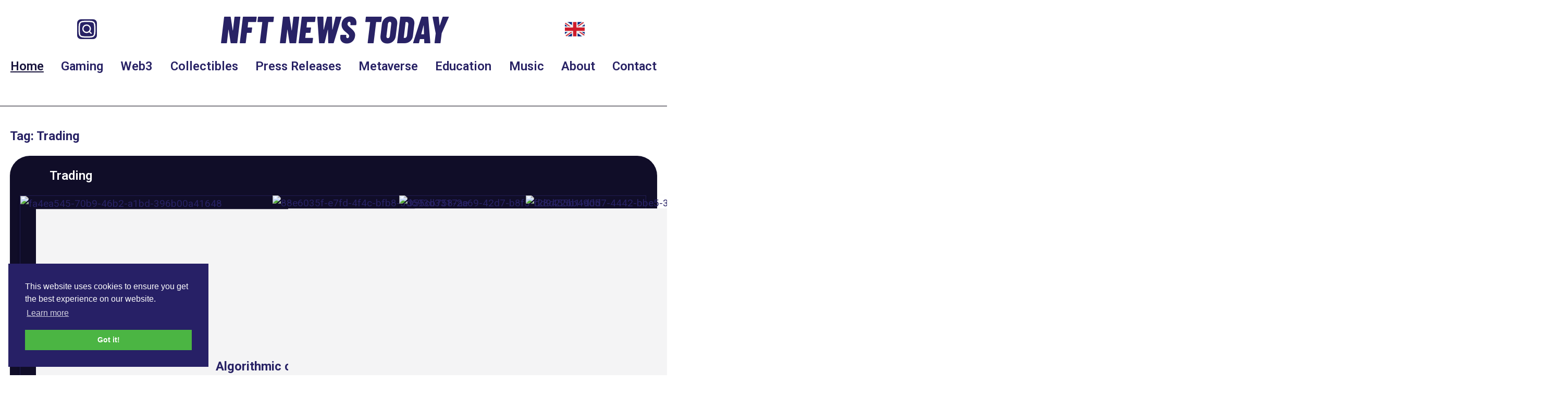

--- FILE ---
content_type: text/html; charset=utf-8
request_url: https://nftnewstoday.com/tag/trading/
body_size: 13116
content:
<!DOCTYPE html>
<html lang="en">
    <head>
        <meta charset="utf-8">
        <meta name="viewport" content="width=device-width, initial-scale=1">
        <meta name="csrf-token" content="nRgMkZLBDnTfNBkq7HloUPUXPuC5IYrnByu6FbiX">
        <title>NFT News Today | NFT Gaming, Metaverse, CryptoArt &amp; Collectibles</title>

            
        <meta property="og:title" content="NFT News Today | NFT Gaming, Metaverse, CryptoArt &amp; Collectibles">
    
    <meta property="og:description" content="NFT News Today is a leading NFT website - bringing you the latest news, updates, and insights from CryptoArt, Gaming, Metaverse, and Web3.">
    <meta name="description" content="NFT News Today is a leading NFT website - bringing you the latest news, updates, and insights from CryptoArt, Gaming, Metaverse, and Web3.">


    <meta property="og:type" content="website">

 <meta property="og:site_name" content="NFT News Today | NFT Gaming, Metaverse, CryptoArt &amp; Collectibles"> 

 <meta property="og:image" content="https://nftnewstoday.com/images/logo_long.svg"> 


    <meta name="twitter:card" content="summary_large_image">
 <meta name="twitter:site" content="@NFTNewsToday_">  <meta name="twitter:title" content="NFT News Today | NFT Gaming, Metaverse, CryptoArt &amp; Collectibles">  <meta name="twitter:description" content="NFT News Today is a leading NFT website - bringing you the latest news, updates, and insights from CryptoArt, Gaming, Metaverse, and Web3.">  <meta name="twitter:image" content="https://nftnewstoday.com/images/logo_long.svg">         
        <link rel="icon" type="image/png" href="/favicon-96x96.png" sizes="96x96">
        <link rel="icon" type="image/svg+xml" href="/favicon.svg">
        <link rel="shortcut icon" href="/favicon.ico">
        <link rel="apple-touch-icon" sizes="180x180" href="/apple-touch-icon.png">
        <link rel="manifest" href="/site.webmanifest">
        <link rel="sitemap" type="application/xml" title="Sitemap" href="/sitemap.xml">

        <link rel="alternate" type="application/rss+xml" href="https://rss.nftnewstoday.com/feed" title="NFT News Today">

        <!-- Google Tag Manager -->
            <script>(function(w,d,s,l,i){w[l]=w[l]||[];w[l].push({'gtm.start':
            new Date().getTime(),event:'gtm.js'});var f=d.getElementsByTagName(s)[0],
            j=d.createElement(s),dl=l!='dataLayer'?'&l='+l:'';j.async=true;j.src=
            'https://www.googletagmanager.com/gtm.js?id='+i+dl;f.parentNode.insertBefore(j,f);
            })(window,document,'script','dataLayer','GTM-T5WFJBR');</script>
        <!-- End Google Tag Manager -->

        <!-- Microsoft Clarity tracking code -->
        <script type="text/javascript">
            (function(c,l,a,r,i,t,y){
                c[a]=c[a]||function(){(c[a].q=c[a].q||[]).push(arguments)};
                t=l.createElement(r);t.async=1;t.src="https://www.clarity.ms/tag/"+i;
                y=l.getElementsByTagName(r)[0];y.parentNode.insertBefore(t,y);
            })(window, document, "clarity", "script", "tilpb8vcj3");
        </script>

        <link rel="stylesheet" type="text/css"
      href="https://cdn.jsdelivr.net/npm/cookieconsent@3/build/cookieconsent.min.css"/>

        <!-- Fonts -->
        <link rel="preconnect" href="https://fonts.googleapis.com">
        <link rel="preconnect" href="https://fonts.gstatic.com" crossorigin>
        <link href="https://fonts.googleapis.com/css2?family=Barlow+Condensed:ital,wght@0,100;0,200;0,300;0,400;0,500;0,600;0,700;0,800;0,900;1,100;1,200;1,300;1,400;1,500;1,600;1,700;1,800;1,900&family=Roboto:ital,wght@0,100..900;1,100..900&display=swap" rel="stylesheet">

        <!-- Scripts -->
        <script defer src="https://analytics.nftnewstoday.com/script.js" data-website-id="6724b2b1-5189-4598-83f7-7a1db6deaaea"></script>
        <link rel="preload" as="style" href="https://nftnewstoday.com/build/assets/app-enjUPMpo.css" /><link rel="modulepreload" href="https://nftnewstoday.com/build/assets/app-DKe_WPKF.js" /><link rel="stylesheet" href="https://nftnewstoday.com/build/assets/app-enjUPMpo.css" data-navigate-track="reload" /><script type="module" src="https://nftnewstoday.com/build/assets/app-DKe_WPKF.js" data-navigate-track="reload"></script>
        <!-- Styles -->
        <!-- Livewire Styles --><style >[wire\:loading][wire\:loading], [wire\:loading\.delay][wire\:loading\.delay], [wire\:loading\.inline-block][wire\:loading\.inline-block], [wire\:loading\.inline][wire\:loading\.inline], [wire\:loading\.block][wire\:loading\.block], [wire\:loading\.flex][wire\:loading\.flex], [wire\:loading\.table][wire\:loading\.table], [wire\:loading\.grid][wire\:loading\.grid], [wire\:loading\.inline-flex][wire\:loading\.inline-flex] {display: none;}[wire\:loading\.delay\.none][wire\:loading\.delay\.none], [wire\:loading\.delay\.shortest][wire\:loading\.delay\.shortest], [wire\:loading\.delay\.shorter][wire\:loading\.delay\.shorter], [wire\:loading\.delay\.short][wire\:loading\.delay\.short], [wire\:loading\.delay\.default][wire\:loading\.delay\.default], [wire\:loading\.delay\.long][wire\:loading\.delay\.long], [wire\:loading\.delay\.longer][wire\:loading\.delay\.longer], [wire\:loading\.delay\.longest][wire\:loading\.delay\.longest] {display: none;}[wire\:offline][wire\:offline] {display: none;}[wire\:dirty]:not(textarea):not(input):not(select) {display: none;}:root {--livewire-progress-bar-color: #2299dd;}[x-cloak] {display: none !important;}[wire\:cloak] {display: none !important;}dialog#livewire-error::backdrop {background-color: rgba(0, 0, 0, .6);}</style>
            </head>
    <body class="font-serif text-nft-500 dark:text-zinc-100 antialiased text-body">
        <!-- Google Tag Manager (noscript) -->
            <noscript><iframe src="https://www.googletagmanager.com/ns.html?id=GTM-T5WFJBR"
            height="0" width="0" style="display:none;visibility:hidden"></iframe></noscript>
        <!-- End Google Tag Manager (noscript) -->
        <nav wire:snapshot="{&quot;data&quot;:{&quot;categories&quot;:[null,{&quot;keys&quot;:{&quot;1&quot;:6,&quot;0&quot;:3,&quot;9&quot;:951,&quot;5&quot;:70,&quot;7&quot;:84,&quot;2&quot;:10,&quot;6&quot;:9,&quot;4&quot;:43,&quot;10&quot;:1146,&quot;3&quot;:24,&quot;11&quot;:1152},&quot;class&quot;:&quot;Illuminate\\Database\\Eloquent\\Collection&quot;,&quot;modelClass&quot;:&quot;LaraZeus\\Sky\\Models\\Tag&quot;,&quot;s&quot;:&quot;elcln&quot;}],&quot;locale&quot;:&quot;en&quot;,&quot;availableLocales&quot;:[[&quot;en&quot;,&quot;es&quot;,&quot;fr&quot;],{&quot;s&quot;:&quot;arr&quot;}],&quot;search&quot;:&quot;&quot;},&quot;memo&quot;:{&quot;id&quot;:&quot;dmii0i9eAxTuZnrDIrkI&quot;,&quot;name&quot;:&quot;header&quot;,&quot;path&quot;:&quot;tag\/trading&quot;,&quot;method&quot;:&quot;GET&quot;,&quot;release&quot;:&quot;a-a-a&quot;,&quot;children&quot;:{&quot;lw-3131872999-0&quot;:[&quot;div&quot;,&quot;rmdDN85vfTREWlm9nup6&quot;]},&quot;scripts&quot;:[],&quot;assets&quot;:[],&quot;errors&quot;:[],&quot;locale&quot;:&quot;en&quot;},&quot;checksum&quot;:&quot;8209433ce233ca7fe46f8f74353d697e62dda24a0ecb848f17817902210afcc8&quot;}" wire:effects="[]" wire:id="dmii0i9eAxTuZnrDIrkI" class="w-full sticky top-0 z-30 bg-white p-4 border-b border-nft-900" x-data="{ isOpen: false, locale: $wire.entangle('locale'), langOpen: false }" 
    x-on:click.away="isOpen = false. langOpen = false">
    <div class="w-full grid grid-cols-6 xl:grid-cols-8 gap-4 place-items-center">
        <div class="xl:col-span-2">
            <svg x-on:click="$dispatch('open-modal', { id: 'search' })" class="h-8 w-8 text-white bg-nft-500 rounded-md cursor-pointer" xmlns="http://www.w3.org/2000/svg" width="24" height="24" viewBox="0 0 24 24" fill="none" stroke-width="1.5" stroke-linecap="round" stroke-linejoin="round" color="currentColor"><path d="M2.5 12C2.5 7.52166 2.5 5.28249 3.89124 3.89124C5.28249 2.5 7.52166 2.5 12 2.5C16.4783 2.5 18.7175 2.5 20.1088 3.89124C21.5 5.28249 21.5 7.52166 21.5 12C21.5 16.4783 21.5 18.7175 20.1088 20.1088C18.7175 21.5 16.4783 21.5 12 21.5C7.52166 21.5 5.28249 21.5 3.89124 20.1088C2.5 18.7175 2.5 16.4783 2.5 12Z" stroke="currentColor"></path><path d="M15 15L17 17M16 11.5C16 9.01469 13.9853 7 11.5 7C9.01469 7 7 9.01469 7 11.5C7 13.9853 9.01469 16 11.5 16C13.9853 16 16 13.9853 16 11.5Z" stroke="currentColor"></path></svg>        </div>
        <div class="col-span-4">
            <a href="https://nftnewstoday.com" wire:navigate>
                <span class="text-4xl sm:text-5xl md:text-6xl 2xl:text-7xl font-extrabold italic text-nft-500 font-logo">NFT NEWS TODAY</span>
            </a>
        </div>
        <div  class="xl:col-span-2 flex">
            <div class="pr-4">
                <!--[if BLOCK]><![endif]-->                    <svg x-show="locale == 'en'" x-cloak="1" x-on:click="langOpen = !langOpen" class="h-8 w-8 cursor-pointer" xmlns="http://www.w3.org/2000/svg" viewBox="0 5 36 26"><path fill="#00247D" d="M0 9.059V13h5.628zM4.664 31H13v-5.837zM23 25.164V31h8.335zM0 23v3.941L5.63 23zM31.337 5H23v5.837zM36 26.942V23h-5.631zM36 13V9.059L30.371 13zM13 5H4.664L13 10.837z"/><path fill="#CF1B2B" d="M25.14 23l9.712 6.801c.471-.479.808-1.082.99-1.749L28.627 23H25.14zM13 23h-2.141l-9.711 6.8c.521.53 1.189.909 1.938 1.085L13 23.943V23zm10-10h2.141l9.711-6.8c-.521-.53-1.188-.909-1.937-1.085L23 12.057V13zm-12.141 0L1.148 6.2C.677 6.68.34 7.282.157 7.949L7.372 13h3.487z"/><path fill="#EEE" d="M36 21H21v10h2v-5.836L31.335 31H32c1.117 0 2.126-.461 2.852-1.199L25.14 23h3.487l7.215 5.052c.093-.337.158-.686.158-1.052v-.058L30.369 23H36v-2zM0 21v2h5.63L0 26.941V27c0 1.091.439 2.078 1.148 2.8l9.711-6.8H13v.943l-9.914 6.941c.294.07.598.116.914.116h.664L13 25.163V31h2V21H0zM36 9c0-1.091-.439-2.078-1.148-2.8L25.141 13H23v-.943l9.915-6.942C32.62 5.046 32.316 5 32 5h-.663L23 10.837V5h-2v10h15v-2h-5.629L36 9.059V9zM13 5v5.837L4.664 5H4c-1.118 0-2.126.461-2.852 1.2l9.711 6.8H7.372L.157 7.949C.065 8.286 0 8.634 0 9v.059L5.628 13H0v2h15V5h-2z"/><path fill="#CF1B2B" d="M21 15V5h-6v10H0v6h15v10h6V21h15v-6z"/></svg>                                    <svg x-show="locale == 'es'" x-cloak="1" x-on:click="langOpen = !langOpen" class="h-8 w-8 cursor-pointer" xmlns="http://www.w3.org/2000/svg" viewBox="0 5 36 26"><path fill="#C60A1D" d="M36 27c0 2.209-1.791 4-4 4H4c-2.209 0-4-1.791-4-4V9c0-2.209 1.791-4 4-4h28c2.209 0 4 1.791 4 4v18z"/><path fill="#FFC400" d="M0 12h36v12H0z"/><path fill="#EA596E" d="M9 17v3c0 1.657 1.343 3 3 3s3-1.343 3-3v-3H9z"/><path fill="#F4A2B2" d="M12 16h3v3h-3z"/><path fill="#DD2E44" d="M9 16h3v3H9z"/><ellipse fill="#EA596E" cx="12" cy="14.5" rx="3" ry="1.5"/><ellipse fill="#FFAC33" cx="12" cy="13.75" rx="3" ry=".75"/><path fill="#99AAB5" d="M7 16h1v7H7zm9 0h1v7h-1z"/><path fill="#66757F" d="M6 22h3v1H6zm9 0h3v1h-3zm-8-7h1v1H7zm9 0h1v1h-1z"/></svg>                                    <svg x-show="locale == 'fr'" x-cloak="1" x-on:click="langOpen = !langOpen" class="h-8 w-8 cursor-pointer" xmlns="http://www.w3.org/2000/svg" viewBox="0 5 36 26"><path fill="#ED2939" d="M36 27c0 2.209-1.791 4-4 4h-8V5h8c2.209 0 4 1.791 4 4v18z"/><path fill="#002495" d="M4 5C1.791 5 0 6.791 0 9v18c0 2.209 1.791 4 4 4h8V5H4z"/><path fill="#EEE" d="M12 5h12v26H12z"/></svg>                <!--[if ENDBLOCK]><![endif]-->                <div class="absolute" x-show="langOpen" x-on:click="langOpen = !langOpen" x-cloak>
                    <!--[if BLOCK]><![endif]-->                        <svg x-show="locale !== 'en'" class="h-8 w-8 cursor-pointer" xmlns="http://www.w3.org/2000/svg" viewBox="0 5 36 26"><path fill="#00247D" d="M0 9.059V13h5.628zM4.664 31H13v-5.837zM23 25.164V31h8.335zM0 23v3.941L5.63 23zM31.337 5H23v5.837zM36 26.942V23h-5.631zM36 13V9.059L30.371 13zM13 5H4.664L13 10.837z"/><path fill="#CF1B2B" d="M25.14 23l9.712 6.801c.471-.479.808-1.082.99-1.749L28.627 23H25.14zM13 23h-2.141l-9.711 6.8c.521.53 1.189.909 1.938 1.085L13 23.943V23zm10-10h2.141l9.711-6.8c-.521-.53-1.188-.909-1.937-1.085L23 12.057V13zm-12.141 0L1.148 6.2C.677 6.68.34 7.282.157 7.949L7.372 13h3.487z"/><path fill="#EEE" d="M36 21H21v10h2v-5.836L31.335 31H32c1.117 0 2.126-.461 2.852-1.199L25.14 23h3.487l7.215 5.052c.093-.337.158-.686.158-1.052v-.058L30.369 23H36v-2zM0 21v2h5.63L0 26.941V27c0 1.091.439 2.078 1.148 2.8l9.711-6.8H13v.943l-9.914 6.941c.294.07.598.116.914.116h.664L13 25.163V31h2V21H0zM36 9c0-1.091-.439-2.078-1.148-2.8L25.141 13H23v-.943l9.915-6.942C32.62 5.046 32.316 5 32 5h-.663L23 10.837V5h-2v10h15v-2h-5.629L36 9.059V9zM13 5v5.837L4.664 5H4c-1.118 0-2.126.461-2.852 1.2l9.711 6.8H7.372L.157 7.949C.065 8.286 0 8.634 0 9v.059L5.628 13H0v2h15V5h-2z"/><path fill="#CF1B2B" d="M21 15V5h-6v10H0v6h15v10h6V21h15v-6z"/></svg>                                            <svg x-show="locale !== 'es'" class="h-8 w-8 cursor-pointer" xmlns="http://www.w3.org/2000/svg" viewBox="0 5 36 26"><path fill="#C60A1D" d="M36 27c0 2.209-1.791 4-4 4H4c-2.209 0-4-1.791-4-4V9c0-2.209 1.791-4 4-4h28c2.209 0 4 1.791 4 4v18z"/><path fill="#FFC400" d="M0 12h36v12H0z"/><path fill="#EA596E" d="M9 17v3c0 1.657 1.343 3 3 3s3-1.343 3-3v-3H9z"/><path fill="#F4A2B2" d="M12 16h3v3h-3z"/><path fill="#DD2E44" d="M9 16h3v3H9z"/><ellipse fill="#EA596E" cx="12" cy="14.5" rx="3" ry="1.5"/><ellipse fill="#FFAC33" cx="12" cy="13.75" rx="3" ry=".75"/><path fill="#99AAB5" d="M7 16h1v7H7zm9 0h1v7h-1z"/><path fill="#66757F" d="M6 22h3v1H6zm9 0h3v1h-3zm-8-7h1v1H7zm9 0h1v1h-1z"/></svg>                                            <svg x-show="locale !== 'fr'" class="h-8 w-8 cursor-pointer" xmlns="http://www.w3.org/2000/svg" viewBox="0 5 36 26"><path fill="#ED2939" d="M36 27c0 2.209-1.791 4-4 4h-8V5h8c2.209 0 4 1.791 4 4v18z"/><path fill="#002495" d="M4 5C1.791 5 0 6.791 0 9v18c0 2.209 1.791 4 4 4h8V5H4z"/><path fill="#EEE" d="M12 5h12v26H12z"/></svg>                    <!--[if ENDBLOCK]><![endif]-->                </div>
            </div>
            <button x-on:click="isOpen = !isOpen" type="button" :class="{ 'transition transform-180': isOpen }"
                class="z-50 block lg:hidden p-2 text-nft-500 border border-nft-500 hover:text-nft-300 hover:border-nft-300 rounded-lg">
                <svg class="h-6 w-6 fill-current" xmlns="http://www.w3.org/2000/svg" viewBox="0 0 24 24">
                    <path x-cloak x-show="isOpen" fill-rule="evenodd" clip-rule="evenodd"
                        d="M18.278 16.864a1 1 0 0 1-1.414 1.414l-4.829-4.828-4.828 4.828a1 1 0 0 1-1.414-1.414l4.828-4.829-4.828-4.828a1 1 0 0 1 1.414-1.414l4.829 4.828 4.828-4.828a1 1 0 1 1 1.414 1.414l-4.828 4.829 4.828 4.828z"/>
                    <path x-show="!isOpen" fill-rule="evenodd" 
                        d="M4 5h16a1 1 0 0 1 0 2H4a1 1 0 1 1 0-2zm0 6h16a1 1 0 0 1 0 2H4a1 1 0 0 1 0-2zm0 6h16a1 1 0 0 1 0 2H4a1 1 0 0 1 0-2z"/>
                </svg>
            </button>
        </div>
    </div>
    <div
        class="w-full text-lg xl:text-xl font-bold lg:block xl:pt-4 xl:pb-2"
        :class="{ 'block shadow-3xl': isOpen, 'hidden': !isOpen }"
        x-show.transition="true" x-cloak
      >
        <div class="text-xl font-semibold text-nft-500 flex flex-col flex-grow lg:flex-row lg:flex-wrap lg:items-center lg:justify-center space-x-3 2xl:space-x-4">
            <a wire:navigate href="https://nftnewstoday.com" class="pe-4" wire:current="text-nft-700 underline underline-offset-8">Home</a>
            <a wire:navigate href="https://nftnewstoday.com/category/gaming" class="pe-4" wire:current="text-nft-700 underline underline-offset-8">Gaming</a>
            <a wire:navigate href="https://nftnewstoday.com/category/web3" class="pe-4" wire:current="text-nft-700 underline underline-offset-8">Web3</a>
            <a wire:navigate href="https://nftnewstoday.com/category/collectibles" class="pe-4" wire:current="text-nft-700 underline underline-offset-8">Collectibles</a>
            <a wire:navigate href="https://nftnewstoday.com/category/press-release" class="pe-4" wire:current="text-nft-700 underline underline-offset-8">Press Releases</a>
            <a wire:navigate href="https://nftnewstoday.com/category/metaverse" class="pe-4" wire:current="text-nft-700 underline underline-offset-8">Metaverse</a>
            <a wire:navigate href="https://nftnewstoday.com/category/education" class="pe-4" wire:current="text-nft-700 underline underline-offset-8">Education</a>
            <a wire:navigate href="https://nftnewstoday.com/category/music" class="pe-4" wire:current="text-nft-700 underline underline-offset-8">Music</a>
            <a wire:navigate href="https://nftnewstoday.com/about-us" class="pe-4" wire:current="text-nft-700 underline underline-offset-8">About</a>
            <a wire:navigate href="/contact-us" wire:current="text-nft-700 underline underline-offset-8">Contact</a>
        </div>
    </div>
    <div
            aria-labelledby="search.heading"
        aria-modal="true"
    role="dialog"
    x-data="{
        isOpen: false,

        livewire: null,

        close: function () {
            this.isOpen = false

            this.$refs.modalContainer.dispatchEvent(
                new CustomEvent('modal-closed', { detail: { id: 'search' } }),
            )
        },

        open: function () {
            this.$nextTick(() => {
                this.isOpen = true

                
                this.$refs.modalContainer.dispatchEvent(
                    new CustomEvent('modal-opened', { detail: { id: 'search' } }),
                )
            })
        },
    }"
            x-on:close-modal.window="if ($event.detail.id === 'search') close()"
        x-on:open-modal.window="if ($event.detail.id === 'search') open()"
        data-fi-modal-id="search"
        x-trap.noscroll="isOpen"
    x-bind:class="{
        'fi-modal-open': isOpen,
    }"
    class="fi-modal inline-block"
>
    <!--[if BLOCK]><![endif]--><!--[if ENDBLOCK]><![endif]-->
    <div x-cloak x-show="isOpen">
        <div
            aria-hidden="true"
            x-show="isOpen"
            x-transition.duration.300ms.opacity
            class="fi-modal-close-overlay fixed inset-0 z-40 bg-gray-950/50 dark:bg-gray-950/75"
        ></div>

        <div
            class="fixed inset-0 z-40 overflow-y-auto cursor-pointer"
        >
            <div
                x-ref="modalContainer"
                                    
                    x-on:click.self="
                        document.activeElement.selectionStart === undefined &&
                            document.activeElement.selectionEnd === undefined &&
                            $dispatch(&#039;close-modal&#039;, { id: &#039;search&#039; })
                    "
                                class="relative grid min-h-full grid-rows-[1fr_auto_1fr] justify-items-center sm:grid-rows-[1fr_auto_3fr] p-4"
            >
                <div
                    x-data="{ isShown: false }"
                    x-init="
                        $nextTick(() => {
                            isShown = isOpen
                            $watch('isOpen', () => (isShown = isOpen))
                        })
                    "
                                            x-on:keydown.window.escape="$dispatch(&#039;close-modal&#039;, { id: &#039;search&#039; })"
                                        x-show="isShown"
                    x-transition:enter="duration-300"
                    x-transition:leave="duration-300"
                                            x-transition:enter-start="scale-95 opacity-0"
                        x-transition:enter-end="scale-100 opacity-100"
                        x-transition:leave-start="scale-100 opacity-100"
                        x-transition:leave-end="scale-95 opacity-0"
                                                                wire:key="dmii0i9eAxTuZnrDIrkI.modal.search.window"
                                        class="fi-modal-window pointer-events-auto relative row-start-2 flex w-full cursor-default flex-col bg-white shadow-xl ring-1 ring-gray-950/5 dark:bg-gray-900 dark:ring-white/10 mx-auto rounded-xl max-w-4xl"
                >
                    <!--[if BLOCK]><![endif]-->                        <div
                                                            wire:key="dmii0i9eAxTuZnrDIrkI.modal.search.header"
                                                        class="fi-modal-header flex px-6 pt-6 gap-x-5"
                        >
                            <!--[if BLOCK]><![endif]-->                                <div
                                    class="absolute end-4 top-4"
                                >
                                    <!--[if BLOCK]><![endif]-->    <button
                                style="--c-300:var(--gray-300);--c-400:var(--gray-400);--c-500:var(--gray-500);--c-600:var(--gray-600);" class="fi-icon-btn relative flex items-center justify-center rounded-lg outline-none transition duration-75 focus-visible:ring-2 -m-1.5 h-9 w-9 text-gray-400 hover:text-gray-500 focus-visible:ring-primary-600 dark:text-gray-500 dark:hover:text-gray-400 dark:focus-visible:ring-primary-500 fi-color-gray fi-modal-close-btn" title="Close" type="button" wire:loading.attr="disabled" tabindex="-1" x-on:click="$dispatch(&#039;close-modal&#039;, { id: &#039;search&#039; })"
    >
        <!--[if BLOCK]><![endif]-->            <span class="sr-only">
                Close
            </span>
        <!--[if ENDBLOCK]><![endif]-->
        <!--[if BLOCK]><![endif]-->    <svg class="fi-icon-btn-icon h-6 w-6" xmlns="http://www.w3.org/2000/svg" fill="none" viewBox="0 0 24 24" stroke-width="1.5" stroke="currentColor" aria-hidden="true" data-slot="icon">
  <path stroke-linecap="round" stroke-linejoin="round" d="M6 18 18 6M6 6l12 12"/>
</svg><!--[if ENDBLOCK]><![endif]-->
        <!--[if BLOCK]><![endif]--><!--[if ENDBLOCK]><![endif]-->
        <!--[if BLOCK]><![endif]--><!--[if ENDBLOCK]><![endif]-->    </button>
<!--[if ENDBLOCK]><![endif]-->                                </div>
                            <!--[if ENDBLOCK]><![endif]-->
                            <!--[if BLOCK]><![endif]-->                                <!--[if BLOCK]><![endif]--><!--[if ENDBLOCK]><![endif]-->
                                <div
                                    class=""
                                >
                                    <h2
    class="fi-modal-heading text-base font-semibold leading-6 text-gray-950 dark:text-white me-6"
>
    Search
</h2>

                                    <!--[if BLOCK]><![endif]--><!--[if ENDBLOCK]><![endif]-->                                </div>
                            <!--[if ENDBLOCK]><![endif]-->                        </div>
                    <!--[if ENDBLOCK]><![endif]-->
                    <!--[if BLOCK]><![endif]-->                        <div
                                                            wire:key="dmii0i9eAxTuZnrDIrkI.modal.search.content"
                                                        class="fi-modal-content flex flex-col gap-y-4 py-6 px-6"
                        >
                            <div wire:snapshot="{&quot;data&quot;:{&quot;search&quot;:&quot;&quot;,&quot;paginators&quot;:[[],{&quot;s&quot;:&quot;arr&quot;}]},&quot;memo&quot;:{&quot;id&quot;:&quot;rmdDN85vfTREWlm9nup6&quot;,&quot;name&quot;:&quot;article-search&quot;,&quot;path&quot;:&quot;tag\/trading&quot;,&quot;method&quot;:&quot;GET&quot;,&quot;release&quot;:&quot;a-a-a&quot;,&quot;children&quot;:[],&quot;scripts&quot;:[],&quot;assets&quot;:[],&quot;errors&quot;:[],&quot;locale&quot;:&quot;en&quot;},&quot;checksum&quot;:&quot;6654c08967095daca4d28981c20390e70fd3e97386805507679474c31cf2e1b3&quot;}" wire:effects="[]" wire:id="rmdDN85vfTREWlm9nup6">
    <div class="w-full" prefix-icon="fas-search">
        <div
        class="fi-input-wrp flex rounded-lg shadow-sm ring-1 transition duration-75 bg-white dark:bg-white/5 [&amp;:not(:has(.fi-ac-action:focus))]:focus-within:ring-2 ring-gray-950/10 dark:ring-white/20 [&amp;:not(:has(.fi-ac-action:focus))]:focus-within:ring-primary-600 dark:[&amp;:not(:has(.fi-ac-action:focus))]:focus-within:ring-primary-500"
>
    <!--[if BLOCK]><![endif]--><!--[if ENDBLOCK]><![endif]-->
    <div
                class="fi-input-wrp-input min-w-0 flex-1"
    >
        <input
    class="fi-input block w-full border-none py-1.5 text-base text-gray-950 transition duration-75 placeholder:text-gray-400 focus:ring-0 disabled:text-gray-500 disabled:[-webkit-text-fill-color:theme(colors.gray.500)] disabled:placeholder:[-webkit-text-fill-color:theme(colors.gray.400)] dark:text-white dark:placeholder:text-gray-500 dark:disabled:text-gray-400 dark:disabled:[-webkit-text-fill-color:theme(colors.gray.400)] dark:disabled:placeholder:[-webkit-text-fill-color:theme(colors.gray.500)] sm:text-sm sm:leading-6 bg-white/0 ps-3 pe-3" type="text" wire:model.live.debounce.500ms="search"
/>
    </div>

    <!--[if BLOCK]><![endif]--><!--[if ENDBLOCK]><![endif]--></div>
        <!--[if BLOCK]><![endif]--><!--[if ENDBLOCK]><![endif]-->    </div>
</div>
                        </div>
                    <!--[if ENDBLOCK]><![endif]-->
                    <!--[if BLOCK]><![endif]--><!--[if ENDBLOCK]><![endif]-->                </div>
            </div>
        </div>
    </div>
</div>
</nav>        <div class="w-full pt-4">
                            <div class="text-sub text-nft-500 dark:text-zinc-100 max-w-7xl mx-auto ps-4 pt-4">
                    <span class="capitalize">Tag: Trading</span>
                </div>
                        <div wire:snapshot="{&quot;data&quot;:{&quot;tag&quot;:[null,{&quot;class&quot;:&quot;App\\Models\\Tag&quot;,&quot;key&quot;:419,&quot;s&quot;:&quot;mdl&quot;}],&quot;perPage&quot;:14},&quot;memo&quot;:{&quot;id&quot;:&quot;XCIg22d2xH7HT7dGbR3d&quot;,&quot;name&quot;:&quot;show-tag&quot;,&quot;path&quot;:&quot;tag\/trading&quot;,&quot;method&quot;:&quot;GET&quot;,&quot;release&quot;:&quot;a-a-a&quot;,&quot;children&quot;:{&quot;lw-3717051485-0&quot;:[&quot;div&quot;,&quot;6wN0XQnYouJl1HkI50SZ&quot;]},&quot;scripts&quot;:[],&quot;assets&quot;:[],&quot;errors&quot;:[],&quot;locale&quot;:&quot;en&quot;},&quot;checksum&quot;:&quot;acdf5dd911d139099e1bd1862af1fd34b61a3a3da3d36f696fc868cd73426bab&quot;}" wire:effects="[]" wire:id="XCIg22d2xH7HT7dGbR3d" class="container mx-auto px-2 md:px-4">
         <div wire:snapshot="{&quot;data&quot;:{&quot;type&quot;:[null,{&quot;class&quot;:&quot;App\\Models\\Tag&quot;,&quot;key&quot;:419,&quot;s&quot;:&quot;mdl&quot;}],&quot;featured&quot;:true,&quot;infinite&quot;:true,&quot;isCategory&quot;:false,&quot;size&quot;:17,&quot;rtl&quot;:false},&quot;memo&quot;:{&quot;id&quot;:&quot;6wN0XQnYouJl1HkI50SZ&quot;,&quot;name&quot;:&quot;homepage-section&quot;,&quot;path&quot;:&quot;tag\/trading&quot;,&quot;method&quot;:&quot;GET&quot;,&quot;release&quot;:&quot;a-a-a&quot;,&quot;children&quot;:[],&quot;scripts&quot;:[],&quot;assets&quot;:[],&quot;errors&quot;:[],&quot;locale&quot;:&quot;en&quot;},&quot;checksum&quot;:&quot;8efa544e09af3f223d6d9353d07864911cfd06bec83d47d4f4dd499c897562db&quot;}" wire:effects="[]" wire:id="6wN0XQnYouJl1HkI50SZ" class="bg-nft-800 rounded-[2rem] shadow-md pb-4 mb-4">
    <div class="px-8 mt-4 w-full sm:grid sm:grid-cols-2 justify-between py-4">
        <div class="w-full px-8 text-sub font-semibold text-white">Trading</div>
        <!--[if BLOCK]><![endif]--><!--[if ENDBLOCK]><![endif]-->    </div>
    <div class="px-8 lg:px-4 w-full sm:grid sm:grid-cols-2 xl:grid-cols-5 gap-2 place-items-start">
        <!--[if BLOCK]><![endif]-->            <!--[if BLOCK]><![endif]-->                <!--[if BLOCK]><![endif]-->                    <div class="h-80 sm:col-span-2 sm:row-span-2 sm:h-[34rem] xl:col-start-1 xl:row-start-1 flex flex-col shadow-md border-nft-600 border" wire:key="65185">
                <!--[if ENDBLOCK]><![endif]-->            <!--[if ENDBLOCK]><![endif]-->                <div>
                    <a href="https://nftnewstoday.com/2023/01/30/algorithmic-crypto-trading-bots-explained" wire:navigate class="cursor-pointer">
                        <img class="aspect-video object-cover"  loading="lazy" srcset="https://media.nftnewstoday.com/220/responsive-images/fa4ea545-70b9-46b2-a1bd-396b00a41648___optimized_1200_675.webp 1200w, https://media.nftnewstoday.com/220/responsive-images/fa4ea545-70b9-46b2-a1bd-396b00a41648___optimized_1003_564.webp 1003w, https://media.nftnewstoday.com/220/responsive-images/fa4ea545-70b9-46b2-a1bd-396b00a41648___optimized_839_472.webp 839w, https://media.nftnewstoday.com/220/responsive-images/fa4ea545-70b9-46b2-a1bd-396b00a41648___optimized_702_395.webp 702w, https://media.nftnewstoday.com/220/responsive-images/fa4ea545-70b9-46b2-a1bd-396b00a41648___optimized_587_330.webp 587w, [data-uri] 32w" onload="window.requestAnimationFrame(function(){if(!(size=getBoundingClientRect().width))return;onload=null;sizes=Math.ceil(size/window.innerWidth*100)+'vw';});" sizes="1px" src="https://media.nftnewstoday.com/220/conversions/fa4ea545-70b9-46b2-a1bd-396b00a41648-optimized.webp" width="1200" height="675" alt="fa4ea545-70b9-46b2-a1bd-396b00a41648">

                    </a>
                </div>
                <a href="https://nftnewstoday.com/2023/01/30/algorithmic-crypto-trading-bots-explained" wire:navigate 
                    class="bg-zinc-100 p-4 w-[95%] mx-auto  flex-col  flex items-center justify-center flex-grow -translate-y-1 overflow-hidden">
                    <span class="text-nft-500  lg:text-sub  font-semibold">
                        Algorithmic crypto trading bots explained
                    </span>
                    <!--[if BLOCK]><![endif]-->                        <p class="mt-2 text-nft-600 hidden xl:block">
                            
                        </p>
                    <!--[if ENDBLOCK]><![endif]-->                </a>
            </div>
                    <!--[if BLOCK]><![endif]-->                <div class="h-80 flex flex-col shadow-md xl:row-start-1" wire:key="65182">
            <!--[if ENDBLOCK]><![endif]-->                <div>
                    <a href="https://nftnewstoday.com/2023/01/30/what-are-crypto-trading-bots-and-how-do-they-work" wire:navigate class="cursor-pointer">
                        <img class="aspect-video object-cover"  loading="lazy" srcset="https://media.nftnewstoday.com/219/responsive-images/88e6035f-e7fd-4f4c-bfb8-3d693d3317ae___optimized_1200_675.webp 1200w, https://media.nftnewstoday.com/219/responsive-images/88e6035f-e7fd-4f4c-bfb8-3d693d3317ae___optimized_1003_564.webp 1003w, https://media.nftnewstoday.com/219/responsive-images/88e6035f-e7fd-4f4c-bfb8-3d693d3317ae___optimized_839_472.webp 839w, [data-uri] 32w" onload="window.requestAnimationFrame(function(){if(!(size=getBoundingClientRect().width))return;onload=null;sizes=Math.ceil(size/window.innerWidth*100)+'vw';});" sizes="1px" src="https://media.nftnewstoday.com/219/conversions/88e6035f-e7fd-4f4c-bfb8-3d693d3317ae-optimized.webp" width="1200" height="675" alt="88e6035f-e7fd-4f4c-bfb8-3d693d3317ae">

                    </a>
                </div>
                <a href="https://nftnewstoday.com/2023/01/30/what-are-crypto-trading-bots-and-how-do-they-work" wire:navigate 
                    class="bg-zinc-100 p-4 w-[95%] mx-auto  flex items-center justify-center flex-grow -translate-y-1 overflow-hidden">
                    <span class="text-nft-500  font-semibold">
                        What are crypto trading bots and how do they work?
                    </span>
                    <!--[if BLOCK]><![endif]--><!--[if ENDBLOCK]><![endif]-->                </a>
            </div>
                    <!--[if BLOCK]><![endif]-->                <div class="h-80 flex flex-col shadow-md xl:row-start-1" wire:key="65279">
            <!--[if ENDBLOCK]><![endif]-->                <div>
                    <a href="https://nftnewstoday.com/2023/01/13/a-look-at-automated-crypto-trading-bots" wire:navigate class="cursor-pointer">
                        <img class="aspect-video object-cover"  loading="lazy" srcset="https://media.nftnewstoday.com/230/responsive-images/355cb758-2a69-42d7-b8f5-f28d226b49d5___optimized_1200_676.webp 1200w, https://media.nftnewstoday.com/230/responsive-images/355cb758-2a69-42d7-b8f5-f28d226b49d5___optimized_1003_565.webp 1003w, https://media.nftnewstoday.com/230/responsive-images/355cb758-2a69-42d7-b8f5-f28d226b49d5___optimized_839_473.webp 839w, https://media.nftnewstoday.com/230/responsive-images/355cb758-2a69-42d7-b8f5-f28d226b49d5___optimized_702_395.webp 702w, https://media.nftnewstoday.com/230/responsive-images/355cb758-2a69-42d7-b8f5-f28d226b49d5___optimized_588_331.webp 588w, [data-uri] 32w" onload="window.requestAnimationFrame(function(){if(!(size=getBoundingClientRect().width))return;onload=null;sizes=Math.ceil(size/window.innerWidth*100)+'vw';});" sizes="1px" src="https://media.nftnewstoday.com/230/conversions/355cb758-2a69-42d7-b8f5-f28d226b49d5-optimized.webp" width="1200" height="676" alt="355cb758-2a69-42d7-b8f5-f28d226b49d5">

                    </a>
                </div>
                <a href="https://nftnewstoday.com/2023/01/13/a-look-at-automated-crypto-trading-bots" wire:navigate 
                    class="bg-zinc-100 p-4 w-[95%] mx-auto  flex items-center justify-center flex-grow -translate-y-1 overflow-hidden">
                    <span class="text-nft-500  font-semibold">
                        A Look at Automated Crypto Trading Bots
                    </span>
                    <!--[if BLOCK]><![endif]--><!--[if ENDBLOCK]><![endif]-->                </a>
            </div>
                    <!--[if BLOCK]><![endif]-->                <div class="h-80 flex flex-col shadow-md xl:row-start-1" wire:key="65276">
            <!--[if ENDBLOCK]><![endif]-->                <div>
                    <a href="https://nftnewstoday.com/2023/01/13/ai-trading-software-explained" wire:navigate class="cursor-pointer">
                        <img class="aspect-video object-cover"  loading="lazy" srcset="https://media.nftnewstoday.com/229/responsive-images/dd9455b1-d0d7-4442-bbe5-3c9e59780b46___optimized_2000_1125.webp 2000w, https://media.nftnewstoday.com/229/responsive-images/dd9455b1-d0d7-4442-bbe5-3c9e59780b46___optimized_1673_941.webp 1673w, https://media.nftnewstoday.com/229/responsive-images/dd9455b1-d0d7-4442-bbe5-3c9e59780b46___optimized_1399_787.webp 1399w, https://media.nftnewstoday.com/229/responsive-images/dd9455b1-d0d7-4442-bbe5-3c9e59780b46___optimized_1171_659.webp 1171w, https://media.nftnewstoday.com/229/responsive-images/dd9455b1-d0d7-4442-bbe5-3c9e59780b46___optimized_979_551.webp 979w, https://media.nftnewstoday.com/229/responsive-images/dd9455b1-d0d7-4442-bbe5-3c9e59780b46___optimized_819_461.webp 819w, [data-uri] 32w" onload="window.requestAnimationFrame(function(){if(!(size=getBoundingClientRect().width))return;onload=null;sizes=Math.ceil(size/window.innerWidth*100)+'vw';});" sizes="1px" src="https://media.nftnewstoday.com/229/conversions/dd9455b1-d0d7-4442-bbe5-3c9e59780b46-optimized.webp" width="2000" height="1125" alt="dd9455b1-d0d7-4442-bbe5-3c9e59780b46">

                    </a>
                </div>
                <a href="https://nftnewstoday.com/2023/01/13/ai-trading-software-explained" wire:navigate 
                    class="bg-zinc-100 p-4 w-[95%] mx-auto  flex items-center justify-center flex-grow -translate-y-1 overflow-hidden">
                    <span class="text-nft-500  font-semibold">
                        AI Trading Software Explained
                    </span>
                    <!--[if BLOCK]><![endif]--><!--[if ENDBLOCK]><![endif]-->                </a>
            </div>
                    <!--[if BLOCK]><![endif]-->                <div class="h-80 flex flex-col shadow-md" wire:key="65257">
            <!--[if ENDBLOCK]><![endif]-->                <div>
                    <a href="https://nftnewstoday.com/2023/01/12/the-role-of-crypto-trading-software" wire:navigate class="cursor-pointer">
                        <img class="aspect-video object-cover"  loading="lazy" srcset="https://media.nftnewstoday.com/226/responsive-images/ba493c95-24ce-4ba3-908a-8b0f00a7f05a___optimized_1200_673.webp 1200w, https://media.nftnewstoday.com/226/responsive-images/ba493c95-24ce-4ba3-908a-8b0f00a7f05a___optimized_1003_563.webp 1003w, https://media.nftnewstoday.com/226/responsive-images/ba493c95-24ce-4ba3-908a-8b0f00a7f05a___optimized_840_471.webp 840w, https://media.nftnewstoday.com/226/responsive-images/ba493c95-24ce-4ba3-908a-8b0f00a7f05a___optimized_702_394.webp 702w, https://media.nftnewstoday.com/226/responsive-images/ba493c95-24ce-4ba3-908a-8b0f00a7f05a___optimized_587_329.webp 587w, https://media.nftnewstoday.com/226/responsive-images/ba493c95-24ce-4ba3-908a-8b0f00a7f05a___optimized_491_275.webp 491w, [data-uri] 32w" onload="window.requestAnimationFrame(function(){if(!(size=getBoundingClientRect().width))return;onload=null;sizes=Math.ceil(size/window.innerWidth*100)+'vw';});" sizes="1px" src="https://media.nftnewstoday.com/226/conversions/ba493c95-24ce-4ba3-908a-8b0f00a7f05a-optimized.webp" width="1200" height="673" alt="ba493c95-24ce-4ba3-908a-8b0f00a7f05a">

                    </a>
                </div>
                <a href="https://nftnewstoday.com/2023/01/12/the-role-of-crypto-trading-software" wire:navigate 
                    class="bg-zinc-100 p-4 w-[95%] mx-auto  flex items-center justify-center flex-grow -translate-y-1 overflow-hidden">
                    <span class="text-nft-500  font-semibold">
                        The role of crypto trading software
                    </span>
                    <!--[if BLOCK]><![endif]--><!--[if ENDBLOCK]><![endif]-->                </a>
            </div>
                    <!--[if BLOCK]><![endif]-->                <div class="h-80 flex flex-col shadow-md" wire:key="58521">
            <!--[if ENDBLOCK]><![endif]-->                <div>
                    <a href="https://nftnewstoday.com/2022/08/31/what-is-front-running-in-the-nft-space" wire:navigate class="cursor-pointer">
                        <img class="aspect-video object-cover"  loading="lazy" srcset="https://media.nftnewstoday.com/537/responsive-images/wepik-photo-mode-2022731-10312___optimized_1200_675.webp 1200w, https://media.nftnewstoday.com/537/responsive-images/wepik-photo-mode-2022731-10312___optimized_1003_564.webp 1003w, [data-uri] 32w" onload="window.requestAnimationFrame(function(){if(!(size=getBoundingClientRect().width))return;onload=null;sizes=Math.ceil(size/window.innerWidth*100)+'vw';});" sizes="1px" src="https://media.nftnewstoday.com/537/conversions/wepik-photo-mode-2022731-10312-optimized.webp" width="1200" height="675" alt="wepik-photo-mode-2022731-10312">

                    </a>
                </div>
                <a href="https://nftnewstoday.com/2022/08/31/what-is-front-running-in-the-nft-space" wire:navigate 
                    class="bg-zinc-100 p-4 w-[95%] mx-auto  flex items-center justify-center flex-grow -translate-y-1 overflow-hidden">
                    <span class="text-nft-500  font-semibold">
                        What is front-running in the NFT space?
                    </span>
                    <!--[if BLOCK]><![endif]--><!--[if ENDBLOCK]><![endif]-->                </a>
            </div>
                    <!--[if BLOCK]><![endif]-->                <div class="h-80 flex flex-col shadow-md" wire:key="46336">
            <!--[if ENDBLOCK]><![endif]-->                <div>
                    <a href="https://nftnewstoday.com/2022/06/03/former-opensea-employee-charged-with-first-ever-count-of-insider-trading" wire:navigate class="cursor-pointer">
                        
                    </a>
                </div>
                <a href="https://nftnewstoday.com/2022/06/03/former-opensea-employee-charged-with-first-ever-count-of-insider-trading" wire:navigate 
                    class="bg-zinc-100 p-4 w-[95%] mx-auto  flex items-center justify-center flex-grow -translate-y-1 overflow-hidden">
                    <span class="text-nft-500  font-semibold">
                        Former OpenSea Employee Charged With First-Ever Count of Insider Trading
                    </span>
                    <!--[if BLOCK]><![endif]--><!--[if ENDBLOCK]><![endif]-->                </a>
            </div>
                    <!--[if BLOCK]><![endif]-->                <div class="h-80 flex flex-col shadow-md" wire:key="43027">
            <!--[if ENDBLOCK]><![endif]-->                <div>
                    <a href="https://nftnewstoday.com/2022/04/06/retail-trading-can-balance-out-the-nft-space" wire:navigate class="cursor-pointer">
                        
                    </a>
                </div>
                <a href="https://nftnewstoday.com/2022/04/06/retail-trading-can-balance-out-the-nft-space" wire:navigate 
                    class="bg-zinc-100 p-4 w-[95%] mx-auto  flex items-center justify-center flex-grow -translate-y-1 overflow-hidden">
                    <span class="text-nft-500  font-semibold">
                        Retail Trading can balance out the NFT space
                    </span>
                    <!--[if BLOCK]><![endif]--><!--[if ENDBLOCK]><![endif]-->                </a>
            </div>
        <!--[if ENDBLOCK]><![endif]-->    </div>
    <!--[if BLOCK]><![endif]-->        <div class="w-full flex justify-center mt-4">
            <button wire:click="loadMore" class="bg-zinc-100 p-2 px-4 rounded-md text-nft-500 font-semibold">Load More</button>
        </div>
    <!--[if ENDBLOCK]><![endif]--></div>
</div>
        </div>
        <div wire:snapshot="{&quot;data&quot;:[],&quot;memo&quot;:{&quot;id&quot;:&quot;BSPYKmTGsjELNGtPcuMg&quot;,&quot;name&quot;:&quot;footer&quot;,&quot;path&quot;:&quot;tag\/trading&quot;,&quot;method&quot;:&quot;GET&quot;,&quot;release&quot;:&quot;a-a-a&quot;,&quot;children&quot;:[],&quot;scripts&quot;:[],&quot;assets&quot;:[],&quot;errors&quot;:[],&quot;locale&quot;:&quot;en&quot;},&quot;checksum&quot;:&quot;ae9644cb882112326a700c0a3228157a08c230d17cd5b0ddb29074c0b72620a3&quot;}" wire:effects="[]" wire:id="BSPYKmTGsjELNGtPcuMg" class="w-full bg-nft-800 mt-8 text-white">
    <div class="max-w-screen-2xl mx-auto px-4 lg:px-40 py-12">
        <h2 class="text-head font-extrabold italic font-logo">
            NFT NEWS TODAY
        </h2>
        <div class="w-full grid grid-cols-1 md:grid-cols-3 xl:grid-cols-6 gap-6">
            <div class="w-full border-t border-white md:col-span-2">
                <div class="text-sub px-2 pt-8 pb-3">CATEGORIES</div>
                <div class="grid grid-cols-2 gap-2">
                    <!--[if BLOCK]><![endif]-->                        <a href="https://nftnewstoday.com/category/art" class="text-body px-2 py-1">Art</a>
                                            <a href="https://nftnewstoday.com/category/collectibles" class="text-body px-2 py-1">Collectibles</a>
                                            <a href="https://nftnewstoday.com/category/education" class="text-body px-2 py-1">Education</a>
                                            <a href="https://nftnewstoday.com/category/features" class="text-body px-2 py-1">features</a>
                                            <a href="https://nftnewstoday.com/category/gaming" class="text-body px-2 py-1">Gaming</a>
                                            <a href="https://nftnewstoday.com/category/guest-post" class="text-body px-2 py-1">Guest Post</a>
                                            <a href="https://nftnewstoday.com/category/metaverse" class="text-body px-2 py-1">Metaverse</a>
                                            <a href="https://nftnewstoday.com/category/music" class="text-body px-2 py-1">Music</a>
                                            <a href="https://nftnewstoday.com/category/press-release" class="text-body px-2 py-1">Press Release</a>
                                            <a href="https://nftnewstoday.com/category/sport" class="text-body px-2 py-1">Sport</a>
                                            <a href="https://nftnewstoday.com/category/uncategorized" class="text-body px-2 py-1">Uncategorized</a>
                                            <a href="https://nftnewstoday.com/category/web3" class="text-body px-2 py-1">Web3</a>
                    <!--[if ENDBLOCK]><![endif]-->                </div>
            </div>
            <div class="w-full border-t border-white">
                <div class="text-sub px-2 pt-8 pb-3">POLICIES</div>
                <ul class="px-2 text-body">
                    <li>
                        <a wire:navigate href="https://nftnewstoday.com/policies/disclaimer" class="block py-1">Full Disclaimer</a>
                    </li>
                    <li>
                        <a wire:navigate href="https://nftnewstoday.com/policies/privacy" class="block py-1">Privacy Policy</a>
                    </li>
                    <li>
                        <a wire:navigate href="https://nftnewstoday.com/policies/terms" class="block py-1">Terms of Use</a>
                    </li>
                </ul>
            </div>
            <div class="w-full md:col-span-3 border-t border-white">
                <div class="text-sub px-2 py-8">DISCLAIMER</div>
                <div class="px-2 pb-4 text-body">
                    The content provided on NFT News Today is intended for informational purposes only and does not constitute financial or legal advice. 
                    Please note that cryptocurrencies and NFTs are highly volatile and carry the risk of financial loss. We strongly encourage you to conduct 
                    thorough research before making any decisions. NFT News Today is not responsible for any actions taken or outcomes arising from the use of 
                    the information provided.
                </div>
            </div>   
        </div>
        <p class="text-xs">Copyright &copy; 2026 NFT News Today.All rights reserved.</p>
    </div>    
</div>
        <script src="/livewire/livewire.min.js?id=0f6341c0"   data-csrf="nRgMkZLBDnTfNBkq7HloUPUXPuC5IYrnByu6FbiX" data-update-uri="/livewire/update" data-navigate-once="true"></script>
                <script src="https://cdn.jsdelivr.net/npm/cookieconsent@3/build/cookieconsent.min.js"
        data-cfasync="false"></script>
<script>
    window.cookieconsent.initialise({
        "palette": {
            "popup": {
                "background": "#272066",
                "link": "",
                "text": "#FFFFFF"
            },
            "button": {
                "background": "#4BB543",
                "border": "",
                "text": "#FFFFFF"
            },
            "highlight": {
                "background": "",
                "border": "",
                "text": ""
            }
        },
        "position": "bottom-left",
        "theme": "block",
        "content": {
            "header": "Cookies used on the website!",
            "message": "This website uses cookies to ensure you get the best experience on our website.",
            "dismiss": "Got it!",
            "allow": "Allow cookies",
            "deny": "Decline",
            "link": "Learn more",
            "href": "https://nftnewstoday.com/policies/privacy",
            "close": "",
            "target": "cookie-consent::default.target",
            "policy": "Cookie Policy"
        }
    });
</script>
    </body>
</html>
